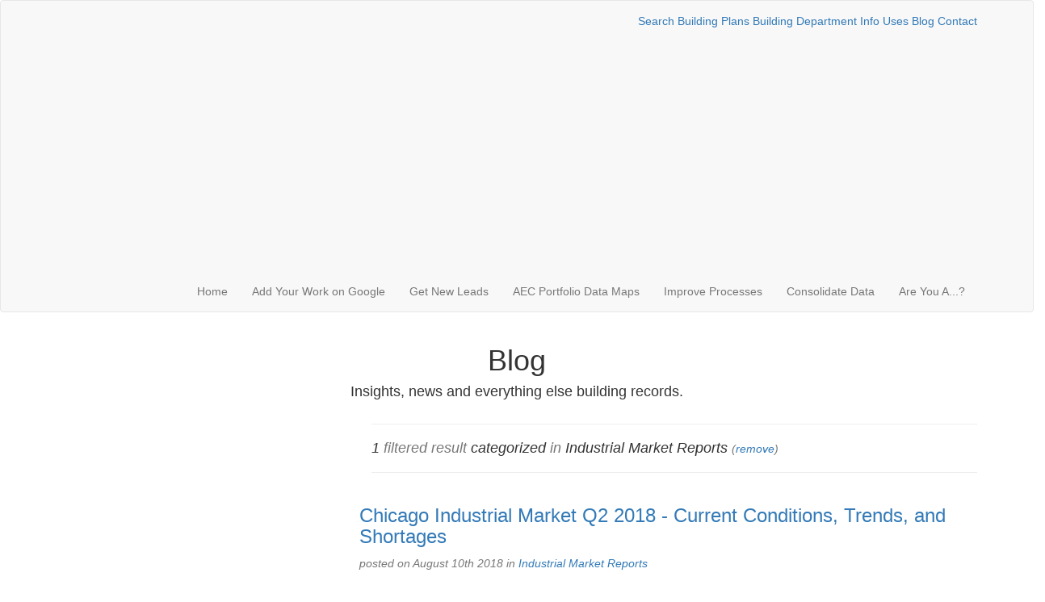

--- FILE ---
content_type: text/html; charset=utf-8
request_url: https://www.buildingrecords.us/blog/cat/industrial-market-reports
body_size: 5674
content:
<!DOCTYPE html>
<html lang="en">

<head>
    <!-- Meta, title, CSS, favicons, etc. -->
    <meta charset="utf-8">
	
	<title>The National GIS for Building Plans - Construction Document Management, File Sharing, Scanning Services - America's Building Records</title>
	<meta name='description' content='America&#039;s Building Records-The national GIS system for building plans.Store construction drawings, preserve building plans, find existing building drawings' />
	<meta name='keywords' content='building plans, GIS, construction marketing, construction seo, construction drawings, blueprint scanning, document management, construction document management tool, building department' />
	<link rel='canonical' href='/blog/cat/industrial-market-reports' />
	<meta name='geo.region' content='US' />
	<meta name='geo.position' content=';' />
	<meta property='og:title' content='The National GIS for Building Plans - Construction Document Management, File Sharing, Scanning Services' />
	<meta property='og:type' content='website' />
	<meta property='og:url' content='https://www.buildingrecords.us' />
	<meta property='og:image' content='https://s3.amazonaws.com/www.abr.assets/ABR_Social.jpg' />
	<meta property='og:image:width' content='1646' />
	<meta property='og:image:height' content='877' />
	<meta property='og:image:type' content='image/jpeg' />
	<meta property='og:site_name' content='America&#039;s Building Records' />
	<meta property='og:description' content='America&#039;s Building Records - The national GIS system for building plans.Store construction drawings, preserve building plans, explore existing building drawings.' />
	<meta property='og:locale' content='en_us' />
	<meta name='twitter:card' content='summary_large_image'>
	<meta name='twitter:site' content='@America_Builds'>
	<meta name='twitter:title' content='The National GIS for Building Plans - Construction Document Management, File Sharing, Scanning Services'>
	<meta name='twitter:description' content='America&#039;s Building Records - The national GIS system for building plans.Store construction drawings, preserve building plans, explore existing building drawings.'>
	<meta name='twitter:url' content='https://www.buildingrecords.us/blog/cat/industrial-market-reports'>
	<meta name='twitter:image' content='https://s3.amazonaws.com/www.abr.assets/ABR_Social.jpg'>

	
    <meta name="viewport" content="width=device-width, initial-scale=1.0">
	<meta name="dcterms.Identifier" content="https://www.buildingrecords.us">
	<meta name="dcterms.Format" content="text/html">
	<meta name="dcterms.Language" content="en">
	<meta name="dcterms.Publisher" content="America's Building Records">
	<meta name="dcterms.Type" content="text/html">
	<meta name="dcterms.Coverage" content="https://www.buildingrecords.us">
	
	<meta name="dcterms.Title" content="The National GIS for Building Plans - Construction Document Management, File Sharing, Scanning Services">
	<meta name="dcterms.Subject" content="Welcome to America's Building Records - The National GIS for Building Plans">
	<meta name="dcterms.Contributor" content="America's Building Records">
	<meta name="dcterms.Date" content="2017-01-20">
	<meta name="dcterms.Description" content="America&#039;s Building Records-The national GIS system for building plans.Store construction drawings, preserve building plans, explore existing building drawings">

    <!-- Bootstrap Core CSS -->
    <!-- <link href="css/bootstrap.min.css" rel="stylesheet"> -- Local Version -->
    <link href="https://maxcdn.bootstrapcdn.com/bootstrap/3.3.2/css/bootstrap.min.css" rel="stylesheet">

    <!-- Custom CSS -->
    <link href="/assets/css/theme.css?20220811" rel="stylesheet">
    <link href="/assets/css/override.css?20220811" rel="stylesheet">
    <link href="/assets/css/stateface.css?20220811" rel="stylesheet">

    <!-- Custom Fonts -->
    <link rel="stylesheet" type="text/css" href="https://maxcdn.bootstrapcdn.com/font-awesome/4.2.0/css/font-awesome.min.css">
    <link rel="stylesheet" type="text/css" href='https://fonts.googleapis.com/css?family=Open+Sans:400,300,600,700'>
    <link rel="stylesheet" type="text/css" href="https://fonts.googleapis.com/css?family=Roboto:300,400,500,700">
    <link rel="stylesheet" type="text/css" href='https://fonts.googleapis.com/css?family=Droid+Serif:400,700,400italic,700italic'>
    <link rel="stylesheet" href="https://fonts.googleapis.com/css?family=Rubik:300,300i,400,400i,500,500i,700,700i,900,900i" type="text/css">

    <!-- Favicon -->
    <link rel="shortcut icon" href="/assets/img/favicon.ico">

    <!-- HTML5 Shim and Respond.js IE8 support of HTML5 elements and media queries -->
    <!-- WARNING: Respond.js doesn't work if you view the page via file:// -->
    <!--[if lt IE 9]>
    <script src="https://oss.maxcdn.com/libs/html5shiv/3.7.0/html5shiv.js"></script>
    <script src="https://oss.maxcdn.com/libs/respond.js/1.4.2/respond.min.js"></script>
    <![endif]-->


	<script type='application/ld+json'>{"@context":"http:\/\/schema.org","@type":"WebSite","@id":"#website","url":"https:\/\/www.buildingrecords.us","name":"America’s Building Records","alternateName":"ABR"}</script>
 	

<script async src="https://pagead2.googlesyndication.com/pagead/js/adsbygoogle.js?client=ca-pub-9106721699865569"
     crossorigin="anonymous"></script></head>

<body itemscope itemtype="http://schema.org/WebPage" id="preserving-construction-data" class="index blog">
        
<nav itemscope itemtype="http://schema.org/SiteNavigationElement" class="navbar navbar-default">
<div class="row">

	<div class="container" style="color:#f58658" align="right">
	<div class="navbar-header page-scroll">
            <button type="button" class="navbar-toggle" data-toggle="collapse" data-target="#bs-example-navbar-collapse-1">
                <span class="sr-only">Toggle navigation</span>
                <span class="icon-bar"></span>
                <span class="icon-bar"></span>
                <span class="icon-bar"></span>
            </button>
            <a class="navbar-brand page-scroll" href="/">&nbsp;</a>
        </div>
		<div class="topnav" style="padding-top: 15px;">
		  <a class="topnav" itemprop="url" href="/construction-data/building-plans"  ><span itemprop="name">Search Building Plans</span></a>
		  <a class="topnav" itemprop="url" href="/municipalities"  ><span itemprop="name">Building Department Info</span></a>
		  <a class="topnav" itemprop="url" href="/use-cases"  ><span itemprop="name">Uses</span></a>
		  <a class="topnav" itemprop="url" href="/blog" ><span itemprop="name">Blog</span></a>
		  <a class="topnav" itemprop="url" href="https://app.buildingrecords.us/contact-us" ><span itemprop="name">Contact</span></a>
		  
		   
		</div>
</div>
    <div class="container">

<!--        <div class="navbar-header page-scroll">
            <button type="button" class="navbar-toggle" data-toggle="collapse" data-target="#bs-example-navbar-collapse-1">
                <span class="sr-only">Toggle navigation</span>
                <span class="icon-bar"></span>
                <span class="icon-bar"></span>
                <span class="icon-bar"></span>
            </button>
            <a class="navbar-brand page-scroll" href="/#preserving-construction-data">&nbsp;</a>
        </div>-->

        <div class="collapse navbar-collapse" id="bs-example-navbar-collapse-1" style="padding-top: 5px">
            <div style="text-align:center; margin:0 auto;">
	<script async src="https://pagead2.googlesyndication.com/pagead/js/adsbygoogle.js?client=ca-pub-9106721699865569"
	crossorigin="anonymous"></script>
	<!-- main_media23 -->
	<ins class="adsbygoogle"
	style="display:block"
	data-ad-client="ca-pub-9106721699865569"
	data-ad-slot="5489125009"
	data-ad-format="auto"
	data-full-width-responsive="true"></ins>
	<script>
	(adsbygoogle = window.adsbygoogle || []).push({});
	</script>
</div><ul class="nav navbar-nav navbar-right">
                <li>
                    <a href="/">Home</a>
                </li>
                <li>
                    <a itemprop="url" class="page-scroll" href="/increase-online-exposure-for-construction-companies"  ><div itemprop="name">Add Your Work on Google</div></a>
                </li>
				<li>
                    <a itemprop="url" class="page-scroll" href="/quality-construction-leads" ><div itemprop="name">Get New Leads</div></a>
                </li>
				<li>
                    <a itemprop="url" class="page-scroll" href="/aec-portfolio-building-data-maps" ><div itemprop="name">AEC Portfolio Data Maps</div></a>
                </li>
                <li>
                    <a itemprop="url" class="page-scroll" href="/internal-process-improvement" ><div itemprop="name">Improve Processes</div></a>
                </li>
				<li>
                    <a itemprop="url" class="page-scroll" href="/consolidate-construction-data"  ><div itemprop="name">Consolidate Data</div></a>
                </li>               
				<li>
                    <a itemprop="url" class="page-scroll" href="/aec-municipalities-owners" ><div itemprop="name">Are You A...?</div></a>
                </li>
            </ul
        </div>

    </div>

</nav>
            <div class="sharethis-inline-share-buttons"></div>
    

    
    <div class="hero">
    <div class="inner">
        <div class="container text-center">
            <h1>Blog</h1>
            <h4>Insights, news and everything else building records.</h4>
        </div>
    </div>
</div>
    <section id="blog" class="container">
        <div class="row">
            <div class="col-md-8 col-md-offset-1 col-md-push-3">

                                                                    <hr />
                    <h4 class="page-filter fade-in"><em>

                        1 <span class="text-muted">filtered result</span>                                                    categorized <span class="text-muted">in</span> <span class="brand-color">Industrial Market Reports</span>
                        
                        
                        
                                                <small class="small">(<a href="/blog">remove</a>)</small>                        </em></h4>
                    <hr />
                
                <div class="entries">

                                                                                                                    <div class="row blog-item">
                            <div class="article-item-content">
                                                                <h3><a href="/blog/chicago-industrial-market-q2-2018">Chicago Industrial Market Q2 2018 - Current Conditions, Trends, and Shortages</a></h3>
                                <div class="blog-meta">
                                    <em class="text-muted">posted on August 10th 2018
                                     in
                                                                                    <a href="/blog/cat/industrial-market-reports">Industrial Market Reports</a>
                                                                                                                </em>
                                </div>

                                <hr />

                                <div class="hidden-xs">
                                    <p>The Chicago Industrial Market report details current conditions, new building developments, space shortages, and major transactions. It visualizes each set of data in infographics that you can easily share with your own audience. It also summarizes the labor statistics and economic conditions.</p>
                                </div>
                            </div>
                            <a type="button" href="/blog/chicago-industrial-market-q2-2018" class="btn btn-primary">Continue Reading &nbsp;&rsaquo;</a>
                        </div>
                    
                </div>

                
                            </div>

            <div class="col-md-3 col-md-pull-9 aside"><div style="text-align:center; margin:0 auto;">
	<script async src="https://pagead2.googlesyndication.com/pagead/js/adsbygoogle.js?client=ca-pub-9106721699865569"
	crossorigin="anonymous"></script>
	<!-- main_media23 -->
	<ins class="adsbygoogle"
	style="display:block"
	data-ad-client="ca-pub-9106721699865569"
	data-ad-slot="5489125009"
	data-ad-format="auto"
	data-full-width-responsive="true"></ins>
	<script>
	(adsbygoogle = window.adsbygoogle || []).push({});
	</script>
</div>

                <div class="sidebar-block">
    <h4 class="text-uppercase">Categories</h4>
    <ul class="nav nav-pills nav-stacked">
                    <li><a href="/blog/cat/homeowners-residential-property-owners">Homeowners &amp; Residential Property Owners</a></li>
                    <li><a href="/blog/cat/building-spotlight">Building Spotlight</a></li>
                    <li class="active"><a href="/blog/cat/industrial-market-reports">Industrial Market Reports</a></li>
                    <li><a href="/blog/cat/construction-management">Construction Management</a></li>
                    <li><a href="/blog/cat/construction-marketing">Construction Marketing</a></li>
                    <li><a href="/blog/cat/construction-file-sharing">Construction File Sharing</a></li>
                    <li><a href="/blog/cat/drawings">Construction Drawings</a></li>
                    <li><a href="/blog/cat/document-management">Document Management</a></li>
                    <li><a href="/blog/cat/education">Education</a></li>
                    <li><a href="/blog/cat/webinars">Webinars</a></li>
            </ul>
</div>

<div class="sidebar-block">
    <h4 class="text-uppercase"><a href="https://idealcrm.app/" target="_blank">CRM for Construction Contractors</a></h4>
</div>


<div class="sidebar-block clearfix">
    <h4 class="text-uppercase">Popular Tags</h4>
            <a type="button" class="btn btn-tag" href="/blog/tag/3320">america&#039;s building records</a>
            <a type="button" class="btn btn-tag" href="/blog/tag/2216">Architectural Drawing</a>
            <a type="button" class="btn btn-tag" href="/blog/tag/2217">Architectural Drawing Set Organization</a>
            <a type="button" class="btn btn-tag" href="/blog/tag/8408">best practices for sharing f</a>
            <a type="button" class="btn btn-tag" href="/blog/tag/8409">best practices for sharing files</a>
            <a type="button" class="btn btn-tag" href="/blog/tag/3318">blueprints</a>
            <a type="button" class="btn btn-tag" href="/blog/tag/3315">building blueprints</a>
            <a type="button" class="btn btn-tag" href="/blog/tag/3317">building design</a>
            <a type="button" class="btn btn-tag" href="/blog/tag/2220">Building Drawing Sheets</a>
            <a type="button" class="btn btn-tag" href="/blog/tag/3316">building drawings</a>
            <a type="button" class="btn btn-tag" href="/blog/tag/1201674">building permit</a>
            <a type="button" class="btn btn-tag" href="/blog/tag/1201676">building permit records</a>
            <a type="button" class="btn btn-tag" href="/blog/tag/2379">Building Project Management</a>
            <a type="button" class="btn btn-tag" href="/blog/tag/540263">Chicago Industrial Market</a>
            <a type="button" class="btn btn-tag" href="/blog/tag/8407">collaboration p</a>
            <a type="button" class="btn btn-tag" href="/blog/tag/8410">collaboration platform</a>
            <a type="button" class="btn btn-tag" href="/blog/tag/3319">construction blueprints</a>
            <a type="button" class="btn btn-tag" href="/blog/tag/10972">construction budget</a>
            <a type="button" class="btn btn-tag" href="/blog/tag/10973">construction budget excel</a>
            <a type="button" class="btn btn-tag" href="/blog/tag/10969">construction budget template</a>
            <a type="button" class="btn btn-tag" href="/blog/tag/17253">Construction Business Development</a>
            <a type="button" class="btn btn-tag" href="/blog/tag/17255">Construction Company Tips</a>
            <a type="button" class="btn btn-tag" href="/blog/tag/17065">construction conference</a>
            <a type="button" class="btn btn-tag" href="/blog/tag/17093">construction conferences</a>
            <a type="button" class="btn btn-tag" href="/blog/tag/17094">construction conferences 2018</a>
            <a type="button" class="btn btn-tag" href="/blog/tag/2375">Construction Document Management</a>
            <a type="button" class="btn btn-tag" href="/blog/tag/2218">Construction Drawings</a>
            <a type="button" class="btn btn-tag" href="/blog/tag/3465">Construction Education</a>
            <a type="button" class="btn btn-tag" href="/blog/tag/8405">construction file sharing</a>
            <a type="button" class="btn btn-tag" href="/blog/tag/10970">construction management</a>
            <a type="button" class="btn btn-tag" href="/blog/tag/10971">construction management tools</a>
            <a type="button" class="btn btn-tag" href="/blog/tag/10819">construction marketing</a>
            <a type="button" class="btn btn-tag" href="/blog/tag/10818">construction marketing ideas</a>
            <a type="button" class="btn btn-tag" href="/blog/tag/10817">construction marketing tool</a>
            <a type="button" class="btn btn-tag" href="/blog/tag/2376">Construction Productivity Tools</a>
            <a type="button" class="btn btn-tag" href="/blog/tag/2378">Construction Project Management</a>
            <a type="button" class="btn btn-tag" href="/blog/tag/10820">construction selling tool</a>
            <a type="button" class="btn btn-tag" href="/blog/tag/17066">construction tradeshow</a>
            <a type="button" class="btn btn-tag" href="/blog/tag/2380">Could Storage</a>
            <a type="button" class="btn btn-tag" href="/blog/tag/8411">document management</a>
            <a type="button" class="btn btn-tag" href="/blog/tag/2374">Document Management System</a>
            <a type="button" class="btn btn-tag" href="/blog/tag/2219">Drawing Sheet List</a>
            <a type="button" class="btn btn-tag" href="/blog/tag/554383">Education Building</a>
            <a type="button" class="btn btn-tag" href="/blog/tag/554384">Education Building Spotlight</a>
            <a type="button" class="btn btn-tag" href="/blog/tag/17095">events for construction pro</a>
            <a type="button" class="btn btn-tag" href="/blog/tag/17096">events for construction professionals</a>
            <a type="button" class="btn btn-tag" href="/blog/tag/8406">file sharing</a>
            <a type="button" class="btn btn-tag" href="/blog/tag/3464">Fire Protection</a>
            <a type="button" class="btn btn-tag" href="/blog/tag/3461">Free We</a>
            <a type="button" class="btn btn-tag" href="/blog/tag/3462">Free Webinar</a>
            <a type="button" class="btn btn-tag" href="/blog/tag/10821">GIS building plans</a>
            <a type="button" class="btn btn-tag" href="/blog/tag/17252">Grow Construction Business</a>
            <a type="button" class="btn btn-tag" href="/blog/tag/3460">Grundfos Pumps</a>
            <a type="button" class="btn btn-tag" href="/blog/tag/1201675">permit records</a>
            <a type="button" class="btn btn-tag" href="/blog/tag/3466">Plumbing</a>
            <a type="button" class="btn btn-tag" href="/blog/tag/3463">Plumming</a>
            <a type="button" class="btn btn-tag" href="/blog/tag/2377">Productivity Tools</a>
            <a type="button" class="btn btn-tag" href="/blog/tag/17254">Start Construction Company</a>
            <a type="button" class="btn btn-tag" href="/blog/tag/554382">University of California Irvine</a>
    </div>
            </div>

        </div>
    </section>



        <footer id="footer">
    <div class="container">
	       <div class="row mb20">
			  <div class="col-md-12 text-left">
			  
			  </div>			 

			</div>
        <div class="row">
            <div class="col-md-3 text-left">
                <p style="color:#777777">
				
				<u>AEC FIRMS, GCs, MUNICIPALITIES</u>
				<ul>
                    <li>
                    <a itemprop="url" style="color:#777777"  href="/increase-online-exposure-for-construction-companies"  ><div itemprop="name">Increase Online Exposure</div></a>
                </li>
				<li>
                    <a itemprop="url" style="color:#777777" href="/quality-construction-leads" ><div itemprop="name">Get Quality Construction Leads</div></a>
                </li>
				<li>
                    <a itemprop="url" style="color:#777777" href="/aec-portfolio-building-data-maps" ><div itemprop="name">Building Data Maps</div></a>
                </li>
                <li>
                    <a itemprop="url" style="color:#777777" href="/internal-process-improvement" ><div itemprop="name">Internal Process Improvement</div></a>
                </li>
				<li>
                    <a itemprop="url" style="color:#777777" href="/consolidate-construction-data"  ><div itemprop="name">Consolidate Construction Data</div></a>
                </li>
				</ul>
				</p><div style="text-align:center; margin:0 auto;">
	<script async src="https://pagead2.googlesyndication.com/pagead/js/adsbygoogle.js?client=ca-pub-9106721699865569"
	crossorigin="anonymous"></script>
	<!-- main_media23 -->
	<ins class="adsbygoogle"
	style="display:block"
	data-ad-client="ca-pub-9106721699865569"
	data-ad-slot="5489125009"
	data-ad-format="auto"
	data-full-width-responsive="true"></ins>
	<script>
	(adsbygoogle = window.adsbygoogle || []).push({});
	</script>
</div>
            </div>
            <div class="col-md-3 ">
			<p style="color:#777777">
                <a href="/construction-data" style="color:#777777"><u>PROPERTY OWNERS, AGENTS, STUDENTS</u></a>
				<ul>
                    <li><a href="/construction-data/building-plans" style="color:#777777">Building Plans</a></li>
					<li><a href="/municipalities" style="color:#777777">Municipality Information</a></li>
					<li><a href="https://app.buildingrecords.us/address-inquiry" target="_blank" style="color:#777777">Submit an Address Inquiry</a></li>
				</ul></p>
				
            </div>
			<div class="col-md-3 ">
			<p style="color:#777777">
                <a href="/use-cases" style="color:#777777"><u>USE CASES:</u></a>
				<ul>
                    <li><a href="/use-cases/market-your-building-plans-to-the-largest-audience-possible" style="color:#777777">Market Your Building Plans</a></li>
					<li><a href="/use-cases/bring-dark-data-in-the-building-industry-to-light-with-abr-gis" style="color:#777777">Bring Dark Data to Light</a></li>
					<li><a href="/use-cases/construction-data-consolidation-for-building-companies" style="color:#777777">Data Consolidation</a></li>
					<li><a href="/use-cases/port-city-land-surveying-wilmington-nc-use-abr-gis" style="color:#777777">Port City Land Surveying</a></li>
				</ul></p><div style="text-align:center; margin:0 auto;">
	<script async src="https://pagead2.googlesyndication.com/pagead/js/adsbygoogle.js?client=ca-pub-9106721699865569"
	crossorigin="anonymous"></script>
	<!-- main_media23 -->
	<ins class="adsbygoogle"
	style="display:block"
	data-ad-client="ca-pub-9106721699865569"
	data-ad-slot="5489125009"
	data-ad-format="auto"
	data-full-width-responsive="true"></ins>
	<script>
	(adsbygoogle = window.adsbygoogle || []).push({});
	</script>
</div>

            </div>
			<div class="col-md-3 text-left">
            <p style="color:#777777">
			<a href="https://app.buildingrecords.us/contact-us" target="_blank" style="color:#98c11e">CONTACT US</a><br/>						
			<a href="/privacy" style="color:#777777">PRIVACY</a> | 
			<a href="/terms" style="color:#777777">TERMS</a></P>
			<p style="color:#777777" >
                <a href="/" style="color:#777777">HOME</a>&nbsp;|&nbsp
				<a href="/blog" style="color:#777777">BLOG</a>&nbsp;|&nbsp
				<a href="/about" style="color:#777777">ABOUT</a>&nbsp;|&nbsp
				<a href="/faq" style="color:#777777">FAQ</a>
				</p><div style="text-align:center; margin:0 auto;">
	<script async src="https://pagead2.googlesyndication.com/pagead/js/adsbygoogle.js?client=ca-pub-9106721699865569"
	crossorigin="anonymous"></script>
	<!-- main_media23 -->
	<ins class="adsbygoogle"
	style="display:block"
	data-ad-client="ca-pub-9106721699865569"
	data-ad-slot="5489125009"
	data-ad-format="auto"
	data-full-width-responsive="true"></ins>
	<script>
	(adsbygoogle = window.adsbygoogle || []).push({});
	</script>
</div>
			<p style="color:#777777" >Copyright &copy; 2022<BR/>America&#039;s Building Records
			</P>
            </div>
            
        </div>
    </div>
</footer>

    <!-- jQuery -->
    <!-- <script src="js/vendor/jquery.js"></script> -- Local Version -->
    <script src="https://ajax.googleapis.com/ajax/libs/jquery/2.1.3/jquery.min.js"></script>
    <script src="https://cdnjs.cloudflare.com/ajax/libs/jquery-easing/1.3/jquery.easing.min.js"></script>

    <!-- Bootstrap Core JavaScript -->
    <!-- <script src="js/vendor/bootstrap.min.js"></script> -- Local Version -->
    <script src="https://maxcdn.bootstrapcdn.com/bootstrap/3.3.2/js/bootstrap.min.js"></script>

    <!-- Custom Theme JavaScript -->
    <script src="/assets/js/main.js"></script>
    <script src="/assets/js/jquery.validate.js"></script>
	
    <script>
    	jQuery(function(){
			$('#contact-form').validate({
				rules: {
					fromEmail: {
						required: true,
						email: true
					},
					phone: {
						required: true,
						phoneUS: true
					}
				}
			});
    	});
    </script>
	
<script type="text/javascript" src="//platform-api.sharethis.com/js/sharethis.js#property=596edd88b69de60011989fa0&product=inline-share-buttons"></script><!--LiveInternet counter--><script data-cfasync="false" src="/cdn-cgi/scripts/5c5dd728/cloudflare-static/email-decode.min.js"></script><script type="text/javascript">
document.write("<a href='//www.liveinternet.ru/click' "+
"target=_blank><img src='//counter.yadro.ru/hit?t26.1;r"+
escape(document.referrer)+((typeof(screen)=="undefined")?"":
";s"+screen.width+"*"+screen.height+"*"+(screen.colorDepth?
screen.colorDepth:screen.pixelDepth))+";u"+escape(document.URL)+
";h"+escape(document.title.substring(0,150))+";"+Math.random()+
"' alt='' title='LiveInternet: показано число посетителей за"+
" сегодня' "+
"border='0' width='88' height='15'><\/a>")
</script><!--/LiveInternet--><script defer src="https://static.cloudflareinsights.com/beacon.min.js/vcd15cbe7772f49c399c6a5babf22c1241717689176015" integrity="sha512-ZpsOmlRQV6y907TI0dKBHq9Md29nnaEIPlkf84rnaERnq6zvWvPUqr2ft8M1aS28oN72PdrCzSjY4U6VaAw1EQ==" data-cf-beacon='{"version":"2024.11.0","token":"5f17a603dcf840aeb772bbe2a529b16b","r":1,"server_timing":{"name":{"cfCacheStatus":true,"cfEdge":true,"cfExtPri":true,"cfL4":true,"cfOrigin":true,"cfSpeedBrain":true},"location_startswith":null}}' crossorigin="anonymous"></script>
</body>

</html>


--- FILE ---
content_type: text/html; charset=utf-8
request_url: https://www.google.com/recaptcha/api2/aframe
body_size: 269
content:
<!DOCTYPE HTML><html><head><meta http-equiv="content-type" content="text/html; charset=UTF-8"></head><body><script nonce="TyWALEhPaDNuTVLNBKvYeQ">/** Anti-fraud and anti-abuse applications only. See google.com/recaptcha */ try{var clients={'sodar':'https://pagead2.googlesyndication.com/pagead/sodar?'};window.addEventListener("message",function(a){try{if(a.source===window.parent){var b=JSON.parse(a.data);var c=clients[b['id']];if(c){var d=document.createElement('img');d.src=c+b['params']+'&rc='+(localStorage.getItem("rc::a")?sessionStorage.getItem("rc::b"):"");window.document.body.appendChild(d);sessionStorage.setItem("rc::e",parseInt(sessionStorage.getItem("rc::e")||0)+1);localStorage.setItem("rc::h",'1769504867861');}}}catch(b){}});window.parent.postMessage("_grecaptcha_ready", "*");}catch(b){}</script></body></html>